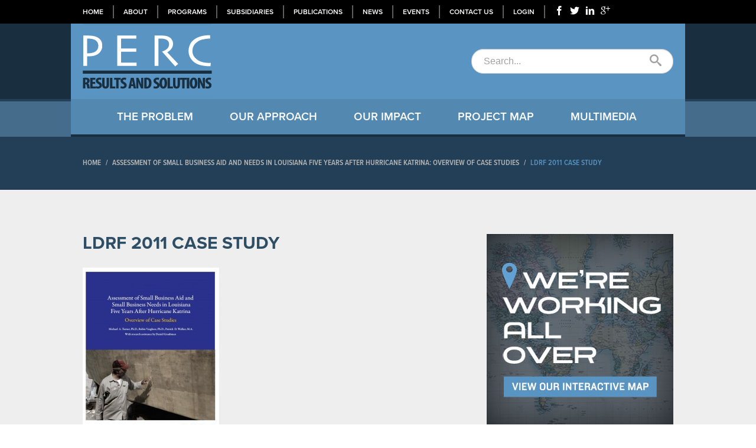

--- FILE ---
content_type: text/javascript
request_url: https://www.perc.net/wp-content/themes/o3framework/lib/js/o3-functions.js?ver=6.9
body_size: 347
content:
$j = jQuery.noConflict();

$j(function() {
	var subscribeDefaults = new Object();
	subscribeDefaults.input_1_1 = 'First Name';
	subscribeDefaults.input_1_2 = 'Last Name';
	subscribeDefaults.input_1_3 = 'Email';
	/*-------------------------------------------------------------------------------------------*/
	/* SUBSCRIBE FORM */
	/*-------------------------------------------------------------------------------------------*/
	$j('.subscribe-container input[type=text]').live('focus',function() {
		id = $j(this).attr('id');
		def = subscribeDefaults[id];
		if($j(this).val() == def) {
			$j(this).val('');
		}
	});
	
	$j('.subscribe-container input[type=text]').live('blur',function() {
		id = $j(this).attr('id');
		def = subscribeDefaults[id];
		if($j(this).val() == '') {
			$j(this).val(def);
		}
	});
	
	if($j('#map').size()) {	
		$j(window).bind('load',function() {
			simplemaps_worldmap();	
		});
	}
	
	
	
	/*-------------------------------------------------------------------------------------------*/
	/* LOGIN FUNCTIONS */
	/*-------------------------------------------------------------------------------------------*/
	$j('#login #login-button').on('click',function(e) {
		e.preventDefault();
		$j.ajax({
			type: 'post',
			dataType: 'json',
			url: o3Ajax.ajaxurl,
			data: $j('#login').serialize() + '&action=percLogin',
			success: function(response) {
				if(response.loggedin == false) {
					if($j('#login .alert').size()) {
						$j('#login .alert').html(response.message);
					} else {
						$j('#login .modal-body').prepend('<div class="alert alert-error">' + response.message + '</div>');
					}
				} else {
					document.location.href = response.redirect_to;
				}
			}
		});
	});
	
	
	$j(window).on('load',function() {
		hash = $j(location).attr('hash');
		if(!$j('body').hasClass('logged-in') && hash == '#login') {
			$j('#top-nav .login a').click();
		} else if(!$j('body').hasClass('logged-in') && hash == '#checkemail') {
			$j('#login .modal-body').prepend('<div class="alert alert-success">Check your email for password reset instructions</div>');
			$j('#top-nav .login a').click();
		
		}
	});
	

});
